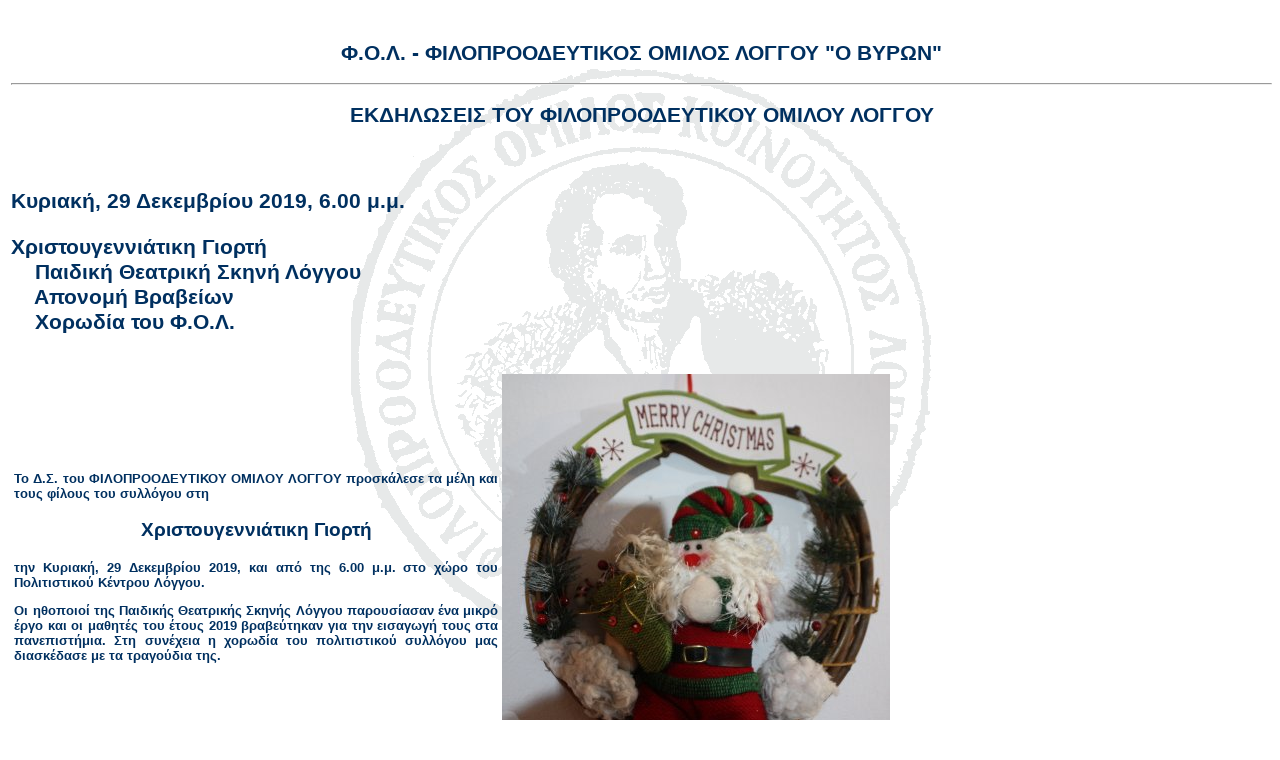

--- FILE ---
content_type: text/html
request_url: http://www.fol-byron.eu/greek/ekdiloseis/ekdilo_2019_Dez_29.htm
body_size: 20251
content:
<html>
<head>
<meta http-equiv=Content-Type content="text/html; charset=utf-8">
<link rel=Stylesheet type="text/css" media=all 
href="../../general/formate.css">
</head>
<body>
<center><br>
<h2 align=center>&#934;.&#927;.&#923;. - &#934;&#921;&#923;&#927;&#928;&#929;&#927;&#927;&#916;&#917;&#933;&#932;&#921;&#922;&#927;&#931; &#927;&#924;&#921;&#923;&#927;&#931; &#923;&#927;&#915;&#915;&#927;&#933; &quot;&#927; &#914;&#933;&#929;&#937;&#925;&quot;</h2>
<hr>
<h2 align=center>&#917;&#922;&#916;&#919;&#923;&#937;&#931;&#917;I&#931; &#932;&#927;&#933; &#934;&#921;&#923;&#927;&#928;&#929;&#927;&#927;&#916;&#917;&#933;&#932;&#921;&#922;&#927;&#933; &#927;&#924;&#921;&#923;&#927;&#933; &#923;&#927;&#915;&#915;&#927;&#933;</h2>
</center>
<p>
<h2>&nbsp</h2>
<p>
<h2>&#922;&#965;&#961;&#953;&#945;&#954;&#942;, 29 &#916;&#949;&#954;&#949;&#956;&#946;&#961;&#943;&#959;&#965; 2019,  6.00 &#956;.&#956;.<p>&#935;&#961;&#953;&#963;&#964;&#959;&#965;&#947;&#949;&#957;&#957;&#953;&#940;&#964;&#953;&#954;&#951; &#915;&#953;&#959;&#961;&#964;&#942;<br>
&nbsp;&nbsp;&nbsp;&nbsp;&#928;&#945;&#953;&#948;&#953;&#954;&#942; &#920;&#949;&#945;&#964;&#961;&#953;&#954;&#942; &#931;&#954;&#951;&#957;&#942; &#923;&#972;&#947;&#947;&#959;&#965;<br>
&nbsp;&nbsp;&nbsp;&nbsp;&#913;&#960;&#959;&#957;&#959;&#956;&#942; &#914;&#961;&#945;&#946;&#949;&#943;&#969;&#957;<br>
&nbsp;&nbsp;&nbsp;&nbsp;&#935;&#959;&#961;&#969;&#948;&#943;&#945; &#964;&#959;&#965; &#934;.&#927;.&#923;.</h2></h3>

<p>
<!***********************************Text in Blocksatz *******************
<p>
<table width="70%">
<td width="60%" align=justify>
<h3> &nbsp</h3> 
&#932;&#959; &#916;.&#931;. &#964;&#959;&#965; &#934;&#921;&#923;&#927;&#928;&#929;&#927;&#927;&#916;&#917;&#933;&#932;&#921;&#922;&#927;&#933; &#927;&#924;&#921;&#923;&#927;&#933; &#923;&#927;&#915;&#915;&#927;&#933; &#960;&#961;&#959;&#963;&#954;&#940;&#955;&#949;&#963;&#949; &#964;&#945; &#956;&#941;&#955;&#951; &#954;&#945;&#953; &#964;&#959;&#965;&#962; &#966;&#943;&#955;&#959;&#965;&#962; &#964;&#959;&#965; &#963;&#965;&#955;&#955;&#972;&#947;&#959;&#965; &#963;&#964;&#951;<h3><center>&#935;&#961;&#953;&#963;&#964;&#959;&#965;&#947;&#949;&#957;&#957;&#953;&#940;&#964;&#953;&#954;&#951; &#915;&#953;&#959;&#961;&#964;&#942;</center></h3>&#964;&#951;&#957; &#922;&#965;&#961;&#953;&#945;&#954;&#942;, 29 &#916;&#949;&#954;&#949;&#956;&#946;&#961;&#943;&#959;&#965; 2019,  &#954;&#945;&#953; &#945;&#960;&#972; &#964;&#951;&#962; 6.00 &#956;.&#956;. &#963;&#964;&#959; &#967;&#974;&#961;&#959; &#964;&#959;&#965; &#928;&#959;&#955;&#953;&#964;&#953;&#963;&#964;&#953;&#954;&#959;&#973; &#922;&#941;&#957;&#964;&#961;&#959;&#965; &#923;&#972;&#947;&#947;&#959;&#965;.<p>
&#927;&#953; &#951;&#952;&#959;&#960;&#959;&#953;&#959;&#943; &#964;&#951;&#962; &#928;&#945;&#953;&#948;&#953;&#954;&#942;&#962; &#920;&#949;&#945;&#964;&#961;&#953;&#954;&#942;&#962; &#931;&#954;&#951;&#957;&#942;&#962; &#923;&#972;&#947;&#947;&#959;&#965; &#960;&#945;&#961;&#959;&#965;&#963;&#943;&#945;&#963;&#945;&#957; &#941;&#957;&#945; &#956;&#953;&#954;&#961;&#972; &#941;&#961;&#947;&#959; &#954;&#945;&#953; &#959;&#953; &#956;&#945;&#952;&#951;&#964;&#941;&#962; &#964;&#959;&#965; &#941;&#964;&#959;&#965;&#962; 2019 &#946;&#961;&#945;&#946;&#949;&#973;&#964;&#951;&#954;&#945;&#957; &#947;&#953;&#945; &#964;&#951;&#957; &#949;&#953;&#963;&#945;&#947;&#969;&#947;&#942; &#964;&#959;&#965;&#962; &#963;&#964;&#945; &#960;&#945;&#957;&#949;&#960;&#953;&#963;&#964;&#942;&#956;&#953;&#945;. &#931;&#964;&#951; &#963;&#965;&#957;&#941;&#967;&#949;&#953;&#945; &#951; &#967;&#959;&#961;&#969;&#948;&#943;&#945; &#964;&#959;&#965; &#960;&#959;&#955;&#953;&#964;&#953;&#963;&#964;&#953;&#954;&#959;&#973; &#963;&#965;&#955;&#955;&#972;&#947;&#959;&#965; &#956;&#945;&#962; &#948;&#953;&#945;&#963;&#954;&#941;&#948;&#945;&#963;&#949; &#956;&#949; &#964;&#945; &#964;&#961;&#945;&#947;&#959;&#973;&#948;&#953;&#945; &#964;&#951;&#962;.
  <td>&nbsp;&nbsp;&nbsp;&nbsp;
   <img 
   src="../../general/fotos_veranstaltungen/2019_Dez_29/Bild_01.jpg">
  </td>
 </tr>       
</td>
</table>
<p>
<!************************ Ende Text im Blocksatz ***********************
<p>
<h2>&nbsp;</h2><p>
<!****************Text in Blocksatz *******************
<p>
<table border=0 cellspacing=0 cellpadding=0 width=70%>
 <tr>
  <td width=65% >&nbsp;&nbsp;&nbsp;&nbsp;&nbsp;&nbsp;<img    
  src="../../general/fotos_veranstaltungen/2019_Dez_29/Bild_02.jpg"/>
  </td>
<td width=70% align=justify>
<h2> </h2>
&#927; &#928;&#961;&#972;&#949;&#948;&#961;&#959;&#962; &#964;&#959;&#965; &#963;&#965;&#955;&#955;&#972;&#947;&#959;&#965; &#954;&#973;&#961;&#953;&#959;&#962; &#921;&#949;&#961;&#972;&#952;&#949;&#959;&#962; &#924;&#959;&#965;&#961;&#943;&#954;&#951;&#962; &#956;&#949; &#949;&#947;&#954;&#940;&#961;&#948;&#953;&#945; &#955;&#972;&#947;&#953;&#945; &#954;&#945;&#955;&#969;&#963;&#972;&#961;&#953;&#963;&#949;  &#964;&#959;&#957; &#917;&#948;&#949;&#963;&#953;&#956;&#972;&#964;&#945;&#964;&#959; &#928;&#945;&#964;&#942;&#961; &#935;&#961;&#942;&#963;&#964;&#959; &#932;&#963;&#959;&#973;&#955;&#954;&#945; &#954;&#945;&#953; &#964;&#959;&#957; &#928;&#961;&#959;&#949;&#948;&#961;&#959; &#964;&#959;&#965; &#932;&#959;&#960;&#953;&#954;&#959;&#973; &#931;&#965;&#956;&#946;&#959;&#965;&#955;&#943;&#959;&#965; &#954;&#973;&#961;&#953;&#959; &#916;&#951;&#956;&#942;&#964;&#961;&#951; &#924;&#951;&#964;&#961;&#972;&#960;&#959;&#965;&#955;&#959;, &#964;&#959;&#957; &#913;&#957;&#964;&#953;&#948;&#942;&#956;&#945;&#961;&#967;&#959; &#954;&#973;&#961;&#953;&#959; &#916;&#951;&#956;&#942;&#964;&#961;&#951; &#922;&#945;&#955;&#945;&#956;&#943;&#948;&#945;, &#964;&#959;&#957; &#913;&#957;&#964;&#953;&#948;&#942;&#956;&#945;&#961;&#967;&#959; &#954;&#973;&#961;&#953;&#959; &#925;&#953;&#954;&#972;&#955;&#945;&#959; &#922;&#945;&#961;&#945;&#912;&#963;&#954;&#959; &#954;&#945;&#953; &#972;&#955;&#959;&#965;&#962; &#964;&#959;&#965;&#962; &#960;&#961;&#959;&#963;&#954;&#949;&#954;&#955;&#951;&#956;&#941;&#957;&#959;&#965;&#962; &#963;&#964;&#951; &#967;&#961;&#953;&#963;&#964;&#959;&#965;&#947;&#949;&#957;&#957;&#953;&#940;&#964;&#953;&#954;&#951; &#947;&#953;&#959;&#961;&#964;&#942; &#964;&#959;&#965; &#963;&#965;&#955;&#955;&#972;&#947;&#959;&#965; &#954;&#945;&#953; &#960;&#945;&#961;&#959;&#965;&#963;&#943;&#945;&#963;&#949; &#964;&#959; &#960;&#961;&#972;&#947;&#961;&#945;&#956;&#956;&#945; &#964;&#951;&#962; &#946;&#961;&#945;&#948;&#953;&#940;&#962;.
</td></table>
<p>
<!***************Ende Text im Blocksatz ***********************
<h3>&nbsp;</h3><p>


<p>
<!***********************************Text in Blocksatz *******************
<p>
<table width="70%">
<td width="40%" align=justify>
<p>
<p><h2>&#928;&#945;&#953;&#948;&#953;&#954;&#942; &#920;&#949;&#945;&#964;&#961;&#953;&#954;&#942; &#931;&#954;&#951;&#957;&#942; &#923;&#972;&#947;&#947;&#959;&#965;</h2>
<p>
&#919; &#928;&#945;&#953;&#948;&#953;&#954;&#942; &#920;&#949;&#945;&#964;&#961;&#953;&#954;&#942; &#931;&#954;&#951;&#957;&#942; &#964;&#959;&#965; &#934;&#921;&#923;&#927;&#928;&#929;&#927;&#927;&#916;&#917;&#933;&#932;&#921;&#922;&#927;&#933; &#927;&#924;&#921;&#923;&#927;&#933; &#923;&#927;&#915;&#915;&#927;&#933; "&#927; &#914;&#933;&#929;&#937;&#925;" &#960;&#945;&#961;&#959;&#965;&#963;&#943;&#945;&#963;&#949; &#965;&#960;&#972; &#964;&#951; &#948;&#953;&#949;&#973;&#952;&#965;&#957;&#963;&#951; &#964;&#951;&#962; &#922;&#965;&#961;&#943;&#945;&#962; &#924;&#945;&#961;&#943;&#945;&#962; &#925;&#964;&#959;&#973;&#961;&#959;&#965;-&#931;&#972;&#955;&#956;&#960;&#945;&#967; &#956;&#953;&#945; &#948;&#953;&#945;&#963;&#954;&#949;&#965;&#942; &#964;&#969;&#957; &#941;&#961;&#947;&#969;&#957; "&#932;&#959; &#922;&#959;&#961;&#953;&#964;&#963;&#940;&#954;&#953; &#956;&#949; &#964;&#945; &#931;&#960;&#943;&#961;&#964;&#945;" &#964;&#959;&#965; &#935;&#945;&#957;&#962; &#922;&#961;&#943;&#963;&#964;&#953;&#945;&#957; &#902;&#957;&#964;&#949;&#961;&#963;&#949;&#957; &#954;&#945;&#953; "&#935;&#961;&#953;&#963;&#964;&#959;&#965;&#947;&#949;&#957;&#957;&#953;&#940;&#964;&#953;&#954;&#951; &#921;&#963;&#964;&#959;&#961;&#943;&#945;" (A Christmas Carol) &#964;&#959;&#965; &#922;&#945;&#961;&#972;&#955;&#959;&#965; &#925;&#964;&#943;&#954;&#949;&#957;&#962;. <p>
&#927;&#953; &#956;&#953;&#954;&#961;&#959;&#943; &#951;&#952;&#959;&#960;&#959;&#953;&#959;&#943; &#942;&#963;&#945;&#957; &#959;&#953; : &#915;&#949;&#969;&#961;&#947;&#943;&#945; &#926;&#965;&#948;&#953;&#940;, &#924;&#945;&#961;&#953;&#941;&#964;&#945; &#924;&#953;&#967;&#945;&#955;&#940;&#964;&#959;&#965;, &#924;&#949;&#964;&#945;&#958;&#943;&#945; &#915;&#945;&#955;&#940;&#957;&#951;, &#902;&#957;&#957;&#945; &#923;&#953;&#945;&#954;&#959;&#960;&#959;&#973;&#955;&#959;&#965;, &#917;&#955;&#941;&#957;&#951; &#929;&#940;&#960;&#951;, &#921;&#969;&#940;&#957;&#957;&#951;&#962; &#931;&#945;&#954;&#949;&#955;&#955;&#945;&#961;&#972;&#960;&#959;&#965;&#955;&#959;&#962;, &#915;&#949;&#974;&#961;&#947;&#953;&#959;&#962; &#931;&#945;&#954;&#949;&#955;&#955;&#945;&#961;&#972;&#960;&#959;&#965;&#955;&#959;&#962;, &#914;&#945;&#963;&#943;&#955;&#949;&#953;&#959;&#962; &#922;&#959;&#955;&#959;&#954;&#965;&#952;&#940;&#962; &#954;&#945;&#953; &#913;&#957;&#948;&#961;&#941;&#945;&#962; &#924;&#953;&#967;&#945;&#955;&#940;&#964;&#959;&#962;.<p>
  <td>&nbsp;&nbsp;&nbsp;&nbsp;
   <img 
   src="../../general/fotos_veranstaltungen/2019_Dez_29/Bild_03.jpg">
  </td>
 </tr>       
</td>
</table>
<p>
<!************************ Ende Text im Blocksatz ***********************
<p>
<table>
<tr><td><img 
src="../../general/fotos_veranstaltungen/2019_Dez_29/Bild_Thea_01.jpg" 
width=95%></td>
<td><img 
src="../../general/fotos_veranstaltungen/2019_Dez_29/Bild_Thea_02.jpg" 
width=95%></td></tr>
<p>
</table>
<p>
<table>
<tr><td><img 
src="../../general/fotos_veranstaltungen/2019_Dez_29/Bild_Thea_03.jpg" 
width=95%></td>
<td><img 
src="../../general/fotos_veranstaltungen/2019_Dez_29/Bild_Thea_04.jpg" 
width=95%></td></tr>
<p>
</table>
<p>
<table>
<tr><td><img 
src="../../general/fotos_veranstaltungen/2019_Dez_29/Bild_Bes_01.jpg" 
width=95%></td>
<td><img 
src="../../general/fotos_veranstaltungen/2019_Dez_29/Bild_Bes_02.jpg" 
width=95%></td></tr>
<p>
</table>
<p>
<table>
<tr><td><img 
src="../../general/fotos_veranstaltungen/2019_Dez_29/Bild_Thea_05.jpg" 
width=95%></td>
<td><img 
src="../../general/fotos_veranstaltungen/2019_Dez_29/Bild_Thea_06.jpg" 
width=95%></td></tr>
<p>
</table>
<p>
<table>
<tr><td><img 
src="../../general/fotos_veranstaltungen/2019_Dez_29/Bild_Thea_07.jpg" 
width=95%></td>
<td><img 
src="../../general/fotos_veranstaltungen/2019_Dez_29/Bild_Thea_08.jpg" 
width=95%></td></tr>
<p>
</table>
<p>
<table>
<tr><td><img 
src="../../general/fotos_veranstaltungen/2019_Dez_29/Bild_Thea_09.jpg" 
width=95%></td>
<td><img 
src="../../general/fotos_veranstaltungen/2019_Dez_29/Bild_Thea_10.jpg" 
width=95%></td></tr>
<p>
</table>

<p><h1>&nbsp</h1>
<!***********************************Text in Blocksatz *******************
<p>
<table width="90%">
<td width="50%" align=justify>
<p><h2>&nbsp</h2>
<h1>&#913;&#960;&#959;&#957;&#959;&#956;&#942; &#914;&#961;&#945;&#946;&#949;&#943;&#969;&#957;</h1><p>
&#931;&#964;&#951; &#963;&#965;&#957;&#941;&#967;&#949;&#953;&#945; &#959;&#953; &#964;&#941;&#963;&#963;&#949;&#961;&#953;&#962;  &#945;&#960;&#972;&#966;&#959;&#953;&#964;&#959;&#953; &#955;&#965;&#954;&#949;&#943;&#959;&#965; &#964;&#959;&#965; 2019 &#964;&#953;&#956;&#942;&#952;&#951;&#954;&#945;&#957; &#947;&#953;&#945; &#964;&#951;&#957; &#949;&#953;&#963;&#945;&#947;&#969;&#947;&#942; &#964;&#959;&#965;&#962; &#963;&#964;&#945; &#960;&#945;&#957;&#949;&#960;&#953;&#963;&#964;&#942;&#956;&#953;&#945;:
<p>
&nbsp;&nbsp;&nbsp; &#8226; &#931;&#969;&#964;&#942;&#961;&#951;&#962; &#913;&#955;&#949;&#958;&#945;&#957;&#948;&#961;&#972;&#960;&#959;&#965;&#955;&#959;&#962;<br>&nbsp;&nbsp;&nbsp;&nbsp;&nbsp;&nbsp;&nbsp;&nbsp;&#932;&#956;&#942;&#956;&#945; &#959;&#953;&#954;&#959;&#957;&#959;&#956;&#953;&#954;&#974;&#957; &#949;&#960;&#953;&#963;&#964;&#951;&#956;&#974;&#957; &#928;&#945;&#957;&#949;&#960;&#953;&#963;&#964;&#951;&#956;&#943;&#959;&#965; &#928;&#945;&#964;&#961;&#974;&#957;<br>
&nbsp;&nbsp;&nbsp; &#8226; &#915;&#949;&#974;&#961;&#947;&#953;&#959;&#962; &#925;&#964;&#959;&#973;&#961;&#959;&#962;<br>&nbsp;&nbsp;&nbsp;&nbsp;&nbsp;&nbsp;&nbsp;&nbsp;&#928;&#945;&#953;&#948;&#945;&#947;&#969;&#947;&#953;&#954;&#972; &#964;&#956;&#942;&#956;&#945; &#928;&#945;&#957;&#949;&#960;&#953;&#963;&#964;&#951;&#956;&#943;&#959;&#965; &#928;&#945;&#964;&#961;&#974;&#957;<br>
&nbsp;&nbsp;&nbsp; &#8226; &#921;&#969;&#940;&#957;&#957;&#951;&#962; &#928;&#945;&#960;&#945;&#948;&#972;&#960;&#959;&#965;&#955;&#959;&#962;<br>&nbsp;&nbsp;&nbsp;&nbsp;&nbsp;&nbsp;&nbsp;&nbsp;&#925;&#959;&#956;&#953;&#954;&#942; &#963;&#967;&#959;&#955;&#942; &#917;&#952;&#957;&#953;&#954;&#959;&#973; &#922;&#945;&#960;&#959;&#948;&#953;&#963;&#964;&#961;&#953;&#945;&#954;&#959;&#973; &#928;&#945;&#957;&#949;&#960;&#953;&#963;&#964;&#951;&#956;&#943;&#959;&#965; &#913;&#952;&#951;&#957;&#974;&#957;<br>
&nbsp;&nbsp;&nbsp; &#8226; &#924;&#945;&#961;&#943;&#945; &#916;&#951;&#956;&#959;&#960;&#959;&#973;&#955;&#959;&#965;<br>&nbsp;&nbsp;&nbsp;&nbsp;&nbsp;&nbsp;&nbsp;&nbsp;&#932;&#956;&#942;&#956;&#945; &#955;&#959;&#947;&#959;&#952;&#949;&#961;&#945;&#960;&#949;&#943;&#945;&#962; &#928;&#945;&#957;&#949;&#960;&#953;&#963;&#964;&#951;&#956;&#943;&#959;&#965; &#928;&#945;&#964;&#961;&#974;&#957;<br>
<p>

<p><p><h1>&nbsp</h1>
<p> 
  <td>&nbsp;&nbsp;&nbsp;&nbsp;
   <img src="../../general/fotos_veranstaltungen/2019_Dez_29/Bild_Vrav_01.jpg">
  </td>
 </tr>       
</td>
</table>
<p>
<!************************ Ende Text im Blocksatz ***********************
<p>


<h3>&nbsp;</h3><p>
<table>
<tr><td>&nbsp;&nbsp;&nbsp;<img 
src="../../general/fotos_veranstaltungen/2019_Dez_29/Bild_Vrav_02.jpg" 
width=95%></td>
<td><img 
src="../../general/fotos_veranstaltungen/2019_Dez_29/Bild_Vrav_03.jpg" 
width=95%></td></tr>
</table>
<p>
&nbsp;&nbsp;&nbsp;&nbsp;&nbsp;&nbsp;&nbsp;&#931;&#969;&#964;&#942;&#961;&#951;&#962; &#913;&#955;&#949;&#958;&#945;&#957;&#948;&#961;&#972;&#960;&#959;&#965;&#955;&#959;&#962; &nbsp;&nbsp;&nbsp;&nbsp;&nbsp;&nbsp;&nbsp;&nbsp;&nbsp;&nbsp;&nbsp;&nbsp;&nbsp;&nbsp;&nbsp;&nbsp;&nbsp;&nbsp;&nbsp;&nbsp;&nbsp;&nbsp;&nbsp;&nbsp;&nbsp;&nbsp;&nbsp;&nbsp;&nbsp;&nbsp;&nbsp;&nbsp;&nbsp;&nbsp;&nbsp;&nbsp;&nbsp;&nbsp;&nbsp;&nbsp;&nbsp;&nbsp;&nbsp;&nbsp;&nbsp;&nbsp;&nbsp;&nbsp;&nbsp;&nbsp;&nbsp;&nbsp;&nbsp;&nbsp;&nbsp;&nbsp;&nbsp;&nbsp;&nbsp;&nbsp;&nbsp;&nbsp;&nbsp;&nbsp;&nbsp;&nbsp;&nbsp;&nbsp;&nbsp;&nbsp;&nbsp;&nbsp;&nbsp;&nbsp;&nbsp;&nbsp;&nbsp; &#932;&#959; &#946;&#961;&#945;&#946;&#949;&#943;&#959; &#947;&#953;&#945; &#964;&#959;&#957; &#915;&#949;&#974;&#961;&#947;&#953;&#959; &#925;&#964;&#959;&#973;&#961;&#959; &#960;&#945;&#961;&#941;&#955;&#945;&#946;&#949; &#951; &#949;&#958;&#945;&#948;&#941;&#955;&#966;&#951; &#964;&#959;&#965; &#925;&#945;&#964;&#940;&#963;&#945; &#929;&#959;&#948;&#959;&#960;&#959;&#973;&#955;&#959;&#965;..
<table>
<p>
<table>
<tr><td>&nbsp;&nbsp;&nbsp;<img 
src="../../general/fotos_veranstaltungen/2019_Dez_29/Bild_Vrav_04.jpg" 
width=95%></td>
<td><img 
src="../../general/fotos_veranstaltungen/2019_Dez_29/Bild_Vrav_05.jpg" 
width=95%></td></tr>
</table>
<p>
<p><h1>&nbsp</h1>

<p>
<!***********************************Text in Blocksatz *******************
<p>
<table width="80%">
<td width="40%" align=justify>
<p><h2>&nbsp</h2>
<h1>&#935;&#959;&#961;&#969;&#948;&#943;&#945; &#964;&#959;&#965; &#934;.&#927;.&#923;.</h1>
&#965;&#960;&#972; &#964;&#951; &#948;&#953;&#949;&#973;&#952;&#965;&#957;&#963;&#951; &#964;&#951;&#962; &#922;&#965;&#961;&#943;&#945;&#962; &#914;&#945;&#963;&#953;&#955;&#953;&#954;&#942;&#962; &#925;&#940;&#963;&#951;
 
<p><p><h1>&nbsp</h1>
<p> 
  <td>&nbsp;&nbsp;&nbsp;&nbsp;
   <img src="../../general/fotos_veranstaltungen/2019_Dez_29/Bild_Chor_01.jpg">
  </td>
 </tr>       
</td>
</table>
<p>
<!************************ Ende Text im Blocksatz ***********************
<p>
<table>
<tr><td><img 
src="../../general/fotos_veranstaltungen/2019_Dez_29/Bild_Chor_02.jpg" 
width=95%></td>
<td><img 
src="../../general/fotos_veranstaltungen/2019_Dez_29/Bild_Chor_03.jpg" 
width=95%></td></tr>
<p>
</table>
<p>
<table>
<tr><td><img 
src="../../general/fotos_veranstaltungen/2019_Dez_29/Bild_Chor_04.jpg" 
width=95%></td>
<td><img 
src="../../general/fotos_veranstaltungen/2019_Dez_29/Bild_Chor_05.jpg" 
width=95%></td></tr>
<p>
</table>
<p>
<table>
<tr><td><img 
src="../../general/fotos_veranstaltungen/2019_Dez_29/Bild_Bes_03.jpg" 
width=95%></td>
<td><img 
src="../../general/fotos_veranstaltungen/2019_Dez_29/Bild_Bes_04.jpg" 
width=95%></td></tr>
<p>
</table>
 <p>
<table>
<tr><td><img 
src="../../general/fotos_veranstaltungen/2019_Dez_29/Bild_Chor_06.jpg" 
width=95%></td>
<td><img 
src="../../general/fotos_veranstaltungen/2019_Dez_29/Bild_Chor_07.jpg" 
width=95%></td></tr>
<p>
</table>
<p>
<table>
<tr><td><img 
src="../../general/fotos_veranstaltungen/2019_Dez_29/Bild_Chor_08.jpg" 
width=95%></td>
<td><img 
src="../../general/fotos_veranstaltungen/2019_Dez_29/Bild_Chor_09.jpg" 
width=95%></td></tr>
<p>
</table>
 <p>
<table>
<tr><td><img 
src="../../general/fotos_veranstaltungen/2019_Dez_29/Bild_Chor_10.jpg" 
width=95%></td>
<td><img 
src="../../general/fotos_veranstaltungen/2019_Dez_29/Bild_Chor_11.jpg" 
width=95%></td></tr>
<p>
</table>
<p>



<!***********************************************

<h3>&nbsp;</h3>
<p>
<table border=0 cellspacing=0 cellpadding=0 width=95%>
<tr>
  <td width=30%>
&nbsp;<p>&#931;&#964;&#959; &#964;&#941;&#955;&#959;&#962; &#964;&#951;&#962; &#949;&#954;&#948;&#942;&#955;&#969;&#963;&#951;&#962;, &#972;&#955;&#945; &#964;&#945; &#960;&#945;&#953;&#948;&#953;&#940; &#941;&#955;&#945;&#946;&#945;&#957; &#941;&#957;&#945; &#956;&#953;&#954;&#961;&#972; &#948;&#974;&#961;&#959; ... <p>... &#954;&#945;&#953; &#964;&#959; &#951;&#956;&#949;&#961;&#959;&#955;&#972;&#947;&#953;&#959; &#964;&#959;&#965; 2020 &#964;&#959;&#965; &#934;&#921;&#923;&#927;&#928;&#929;&#927;&#927;&#916;&#917;&#933;&#932;&#921;&#922;&#927;&#933; &#927;&#924;&#921;&#923;&#927;&#933; &#923;&#927;&#915;&#915;&#927;&#933; - &#972;&#960;&#969;&#962; &#954;&#940;&#952;&#949; &#967;&#961;&#972;&#957;&#959; &#949;&#948;&#974; &#954;&#945;&#953; 15 &#967;&#961;&#972;&#957;&#953;&#945; &#956;&#953;&#945; &#948;&#969;&#961;&#949;&#940; &#964;&#951;&#962; &#922;&#965;&#961;&#943;&#945;&#962; &#924;&#945;&#961;&#943;&#945;&#962; &#925;&#964;&#959;&#973;&#961;&#959;&#965;-&#931;&#972;&#955;&#956;&#960;&#945;&#967; &#960;&#959;&#965;&#955;&#942;&#952;&#951;&#954;&#949; &#947;&#953;&#945; &#964;&#951;&#957; &#965;&#960;&#959;&#963;&#964;&#942;&#961;&#953;&#958;&#951; &#964;&#959;&#965; &#963;&#965;&#955;&#955;&#972;&#947;&#959;&#965;.
<p>
  <td>
   <img 
   src="../../general/fotos_veranstaltungen/2019_Dez_29/Bild_Kalender_01.jpg">
  </td>
 </tr>
</table>
<p>

<!******************************************************************************************************

<p>
<h3>&nbsp;</h3>
<h2>&#917;&#948;&#974; &#956;&#960;&#959;&#961;&#949;&#943;&#964;&#949; &#957;&#945; &#948;&#949;&#943;&#964;&#949; &#941;&#957;&#945; &#945;&#960;&#972;&#963;&#960;&#945;&#963;&#956;&#945; &#946;&#943;&#957;&#964;&#949;&#959; &#964;&#951;&#962; &#935;&#961;&#953;&#963;&#964;&#959;&#965;&#947;&#949;&#957;&#957;&#953;&#940;&#964;&#953;&#954;&#951;&#962; 
&#915;&#953;&#959;&#961;&#964;&#942;&#962; 2019 (00:30:36):</h2>
<p>
<! VIDEO mmmmmmmmmmmmmmmmmmmmmmmmmmmmmmmmmmmmmmmmmmmmmmmmmmmmmmmmmmmmmmmmmmmmmmm
<p>
<!DOCTYPE html> 

<html> 
      <head> 
         <title>Video in mehreren Browser anzeigen</title> 
     </head> 
<body>
    <video controls 
    poster="../../general/fotos_veranstaltungen/2019_Dez_29/Bild_01.jpg" width="640" height="480" controls> 
    <source  src="../../general/fotos_veranstaltungen/2019_Dez_29/Kurzvideo_2019_Dez_29_D.mp4" type="video/mp4"> <!-- F&#252;r Safari und Chrome -->
       
   </video> 
 </body> 
</html>
<! END VIDEO mmmmmmmmmmmmmmmmmmmmmmmmmmmmmmmmmmmmmmmmmmmmmmmmmmmmmmmmmmmmmmmmmmm
<p>



<h3>&nbsp;</h3>

<p>
<hr>
<a href="../../greek/ekdiloseis.htm"> <- &#960;&#943;&#963;&#969;</a>
<h3>&nbsp;</h3>
</body>
</html>
